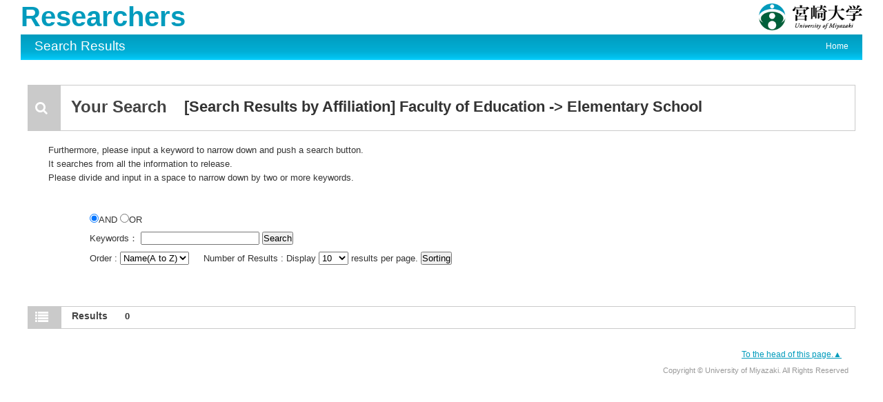

--- FILE ---
content_type: text/html;charset=UTF-8
request_url: https://srhumdb.miyazaki-u.ac.jp/search?m=affiliation&l=en&a2=0000004&a3=0000027&s=1&o=name-a
body_size: 4999
content:
<!DOCTYPE html PUBLIC "-//W3C//DTD XHTML 1.0 Transitional//EN" "http://www.w3.org/TR/xhtml1/DTD/xhtml1-transitional.dtd">
<html xmlns="http://www.w3.org/1999/xhtml" xml:lang="en" lang="en">
<head>
<meta content="text/html; charset=UTF-8" http-equiv="Content-Type"/>
<meta content="text/javascript" http-equiv="Content-Script-Type"/>
<meta content="text/css" http-equiv="Content-Style-Type"/>
<meta content="IE=edge" http-equiv="x-ua-compatible"/>
<meta content="no-cache" http-equiv="Pragma"/>
<meta content="no-cache" http-equiv="Cache-Control"/>
<META CONTENT="NOARCHIVE" NAME="ROBOTS"/>
<title>Researcher Database at Miyazaki University</title>
<link href="/uedb/css/style.css" type="text/css" rel="stylesheet"/>
<link href="/uedb/css/soran.en.css" type="text/css" rel="stylesheet"/>
<link href="/uedb/css/font-awesome-4.3.0/css/font-awesome.css" type="text/css" rel="stylesheet"/>
<script xmlns="" type="text/javascript">
		  var _paq = _paq || [];
		  _paq.push(['setCustomVariable', 1, 'ページ表示言語', 'en', 'page']);
		  
		  _paq.push(["trackPageView"]);
		  _paq.push(["enableLinkTracking"]);

		  (function() {
		    
		    if (document.location.hostname.match(/^(127\.|169\.254\.|192\.168|10\.|172\.(1[6-9]|2[0-9]|3[01])\.)/)) {
		      return;
		    }
		    var u="https://webanalytics.sra-tohoku.jp/piwik/";
		    _paq.push(["setTrackerUrl", u+"piwik.php"]);
		    _paq.push(["setSiteId", "16"]);
		    var d=document, g=d.createElement("script"), s=d.getElementsByTagName("script")[0]; g.type="text/javascript";
		    g.defer=true; g.async=true; g.src=u+"piwik.js"; s.parentNode.insertBefore(g,s);
		  })();
		</script>
</head>
<body>
<div id="wrapper">
<div id="header">
<center>
<table CELLPADDING="0" CELLSPACING="0" width="100%" border="0">
<tr style="height:50px;">
<td background="/uedb/image/soran2.png" valign="middle" align="left">
<a style="text-decoration:none;" href="/index-e.jsp">
<div class="soran-title-en">Researchers</div>
</a>
</td>
<td width="100%" background="/uedb/image/soran2.png" align="right">
<a href="http://www.miyazaki-u.ac.jp/english/">
<img alt="Back to University of Miyazaki." border="0" style="width:150px;" src="/uedb/image/soran3.png"/>
</a>
</td>
</tr>
</table>
</center>
<div class="title">
<p>Search Results</p>
<ul>
<li>
<a href="/index-e.jsp">Home</a>
</li>
</ul>
</div>
</div>
<div style="background-image : url(/uedb/image/soranback.png);background-repeat:repeat;">
<br/>
<br/>
<div id="contents">
<div class="search">
<h3 class="red">
<span class="fa fa-search title-icon-joken">　</span>
<span class="search_red">Your Search</span>
<span class="search_text_joken">[Search Results by Affiliation]
        Faculty of Education
             -&gt; Elementary School</span>
</h3>
<div class="search_form">
<div class="message">
<div class="message">
<p>Furthermore, please input a keyword to narrow down and push a search button.</p>
<p>It searches from all the information to release.</p>
<p>Please divide and input in a space to narrow down by two or more keywords.</p>
</div>
</div>
<div class="inputaria">
<form action="/search" method="get" id="condition">
<p>
<input value="affiliation" name="m" type="hidden"/>
<input value="en" name="l" type="hidden"/>
<input value="1" name="s" type="hidden"/>
<input value="0000004" name="a2" type="hidden"/>
<input value="0000027" name="a3" type="hidden"/>
</p>
<p>
<p>
<p>
<label>
<input id="combination1" value="1" name="kc" type="radio" checked="checked"/>AND
        </label>
<label>
<input id="combination2" value="2" name="kc" type="radio"/>OR
        </label>
</p>
<p>
<label>Keywords：</label>
<label>
<input maxlength="255" value="" name="k" class="search-text" id="search-keyword" type="text"/>
</label>
<label>
<input value="Search" name="search-submit" type="submit"/>
</label>
</p>
</p>
</p>
<p>
<p>
<label>
                Order :
                <select name="o" id="order">
<option value="name-a" selected="selected">Name(A to Z)</option>
<option value="name-d">Name(Z to A)</option>
<option value="affiliation">Affiliation</option>
<option value="title">Title</option>
</select>
</label> 　
        <label>
                Number of Results : Display
                <select name="pp" id="per-page">
<option value="10" selected="selected">10</option>
<option value="20">20</option>
<option value="30">30</option>
<option value="50">50</option>
<option value="100">100</option>
</select>
                results per page.
            </label>
<label>
<input value="Sorting" name="sorting" type="submit"/>
</label>
</p>
</p>
</form>
</div>
</div>
</div>
<div class="search">
<h3 class="blue">
<span class="fa fa-list title-icon">　</span>
<span class="search_blue">Results</span>
<span class="search_text">0</span>
</h3>
</div>
</div>
<div class="pagereset">
<a href="#header">To the head of this page.▲</a>
</div>
<div id="footer">
<p class="copyright">Copyright &copy; University of Miyazaki. All Rights Reserved</p>
</div>
</div>
</div>
</body>
</html>
